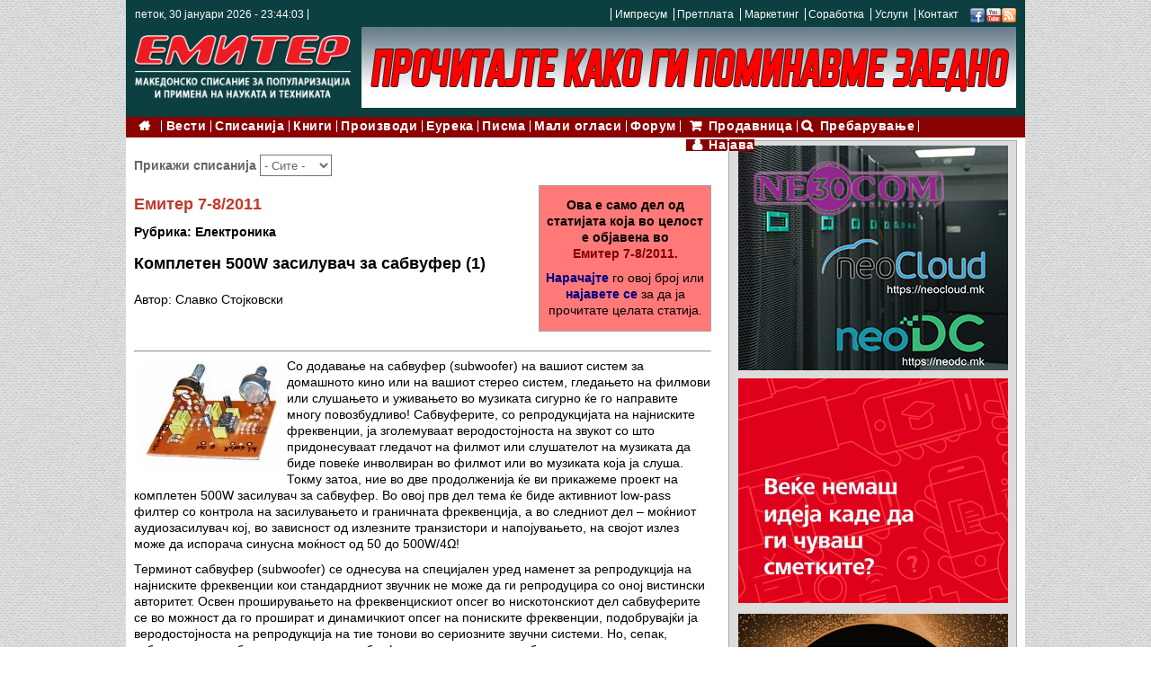

--- FILE ---
content_type: text/html; charset=utf-8
request_url: https://emiter.com.mk/napis/10653
body_size: 10073
content:
<!DOCTYPE html>
<html>
<head>
  <meta charset="utf-8" />
<meta name="viewport" content="width=device-width, initial-scale=1, maximum-scale=1, user-scalable=no" />
<link rel="shortcut icon" href="https://emiter.com.mk/sites/default/files/emiter_0.ico" type="image/vnd.microsoft.icon" />
<meta name="description" content="Со додавање на сабвуфер (subwoofer) на вашиот систем за домашното кино или на вашиот стерео систем, гледањето на филмови или слушањето и уживањето во музиката сигурно ќе го направите многу повозбудливо! Сабвуферите, со репродукцијата на најниските фреквенции, ја зголемуваат веродостојноста на звукот со што придонесуваат гледачот на филмот или слушателот на музиката да биде повеќе инволвиран во филмот или во музиката која ја слуша. Токму затоа, ние во две продолженија ќе ви прикажеме проект на комплетен 500W засилувач за сабвуфер. Во овој прв дел тема ќе биде активниот low-pass филтер со контрола на засилувањето и граничната фреквенција, а во следниот дел – моќниот аудиозасилувач од 50 до 500W/4Ω!!" />
<meta name="abstract" content="Емитер е македонско списание за наука, техника, електроника и направи сам проекти Emiter is Macedonian magazine about science, technology, electronics and DIY projects" />
<meta name="keywords" content="Емитер, списание, наука, техника, технологија, електроника, направи сам, проект, Emiter, spisanie, nauka, tehnika, tehnologija, elektronika, napravi sam, proekt, magazine, science, technology, electronics, DIY, project," />
<meta name="robots" content="follow, index" />
<meta name="news_keywords" content="Емитер, списание, наука, техника, технологија, електроника, направи сам, проект, Emiter, spisanie, nauka, tehnika, tehnologija, elektronika, napravi sam, proekt, magazine, science, technology, electronics, DIY, project," />
<meta name="rating" content="general" />
<meta name="generator" content="Drupal 7 (http://drupal.org)" />
<link rel="image_src" href="https://emiter.com.mk/Public%20Files/pictures/E-znak_300x300.jpg" />
<link rel="canonical" href="https://emiter.com.mk/napis/10653" />
<link rel="shortlink" href="https://emiter.com.mk/node/10653" />
<meta http-equiv="content-language" content="mk" />
<meta name="geo.position" content="41.989347313981206;21.43550622321777" />
<meta name="geo.placename" content="Skopje" />
<meta name="geo.region" content="MK" />
<meta name="icbm" content="41.989347313981206, 21.43550622321777" />
<meta property="og:site_name" content="Емитер" />
<meta property="og:type" content="article" />
<meta property="og:title" content="Комплетен 500W засилувач за сабвуфер (1)" />
<meta property="og:url" content="https://emiter.com.mk/napis/10653" />
<meta property="og:description" content="Со додавање на сабвуфер (subwoofer) на вашиот систем за домашното кино или на вашиот стерео систем, гледањето на филмови или слушањето и уживањето во музиката сигурно ќе го направите многу повозбудливо! Сабвуферите, со репродукцијата на најниските фреквенции, ја зголемуваат веродостојноста на звукот со што придонесуваат гледачот на филмот или слушателот на музиката да биде повеќе инволвиран во филмот или во музиката која ја слуша. Токму затоа, ние во две продолженија ќе ви прикажеме проект на комплетен 500W засилувач за сабвуфер. Во овој прв дел тема ќе биде активниот low-pass филтер со контрола на засилувањето и граничната фреквенција, а во следниот дел – моќниот аудиозасилувач од 50 до 500W/4Ω!!" />
<meta property="og:updated_time" content="2026-01-31T00:43:57+01:00" />
<meta property="og:image" content="https://emiter.com.mk/sites/default/files/sliki/napis/1_emiter_WEB_500W-1-4%20copy.jpg" />
<meta property="og:image" content="https://emiter.com.mk/sites/default/files/sliki/napis/2_emiter_Web_500W-1-5.jpg" />
<meta property="og:image" content="https://emiter.com.mk/sites/default/files/sliki/napis/3_emiter_WEB_500W-1.jpg" />
<meta property="og:image" content="https://emiter.com.mk/sites/default/files/sliki/napis/4_emiter_WEB_500W-1-1.jpg" />
<meta property="article:published_time" content="2016-07-30T20:33:09+02:00" />
<meta property="article:modified_time" content="2026-01-31T00:43:57+01:00" />
    <meta name="MobileOptimized" content="width">
    <meta name="HandheldFriendly" content="true">
    <meta name="apple-mobile-web-app-capable" content="yes">
    <meta http-equiv="cleartype" content="on">
    <meta http-equiv="X-UA-Compatible" content="IE=edge, chrome=1">
    <title>Комплетен 500W засилувач за сабвуфер (1) | Емитер</title>
  <style media="all">
@import url("https://emiter.com.mk/modules/system/system.base.css?rec4q9");
@import url("https://emiter.com.mk/modules/system/system.messages.css?rec4q9");
</style>
<style media="all">
@import url("https://emiter.com.mk/modules/comment/comment.css?rec4q9");
@import url("https://emiter.com.mk/sites/all/modules/date/date_api/date.css?rec4q9");
@import url("https://emiter.com.mk/sites/all/modules/date/date_popup/themes/datepicker.1.7.css?rec4q9");
@import url("https://emiter.com.mk/modules/field/theme/field.css?rec4q9");
@import url("https://emiter.com.mk/sites/all/modules/menu_attach_block/menu_attach_block.css?rec4q9");
@import url("https://emiter.com.mk/modules/node/node.css?rec4q9");
@import url("https://emiter.com.mk/modules/user/user.css?rec4q9");
@import url("https://emiter.com.mk/modules/forum/forum.css?rec4q9");
@import url("https://emiter.com.mk/sites/all/modules/views/css/views.css?rec4q9");
</style>
<style media="all">
@import url("https://emiter.com.mk/sites/all/modules/colorbox/styles/default/colorbox_style.css?rec4q9");
@import url("https://emiter.com.mk/sites/all/modules/ctools/css/ctools.css?rec4q9");
@import url("https://emiter.com.mk/sites/all/modules/widgets/widgets.css?rec4q9");
</style>
<link rel="stylesheet" href="//cdnjs.cloudflare.com/ajax/libs/font-awesome/4.3.0/css/font-awesome.min.css" media="all" />
<link rel="stylesheet" href="//fonts.googleapis.com/css?family=EB+Garamond|IM+Fell+Double+Pica|Open+Sans|Montserrat" media="all" />
<style media="all">
@import url("https://emiter.com.mk/sites/all/themes/gratis/css/normalize.css?rec4q9");
@import url("https://emiter.com.mk/sites/all/themes/gratis/css/color-palettes.css?rec4q9");
@import url("https://emiter.com.mk/sites/all/themes/gratis/css/styles.css?rec4q9");
@import url("https://emiter.com.mk/sites/all/themes/emiter/css/emiter.css?rec4q9");
</style>
<style media="all">
@import url("https://emiter.com.mk/sites/all/themes/gratis/css/hacks.css?rec4q9");
</style>
  <script src="https://emiter.com.mk/sites/all/modules/jquery_update/replace/jquery/1.10/jquery.min.js?v=1.10.2"></script>
<script src="https://emiter.com.mk/misc/jquery.once.js?v=1.2"></script>
<script src="https://emiter.com.mk/misc/drupal.js?rec4q9"></script>
<script src="https://emiter.com.mk/sites/default/files/languages/mk_4SBAsh9LN4fjJabiw43t6qjmvBfTkIaSupJoDJQAjeI.js?rec4q9"></script>
<script src="https://emiter.com.mk/sites/all/libraries/colorbox/jquery.colorbox-min.js?rec4q9"></script>
<script src="https://emiter.com.mk/sites/all/modules/colorbox/js/colorbox.js?rec4q9"></script>
<script src="https://emiter.com.mk/sites/all/modules/colorbox/styles/default/colorbox_style.js?rec4q9"></script>
<script src="https://emiter.com.mk/sites/all/modules/better_exposed_filters/better_exposed_filters.js?rec4q9"></script>
<script src="https://emiter.com.mk/sites/all/modules/ctools/js/auto-submit.js?rec4q9"></script>
<script src="https://emiter.com.mk/sites/all/modules/google_analytics/googleanalytics.js?rec4q9"></script>
<script>
(function(i,s,o,g,r,a,m){i["GoogleAnalyticsObject"]=r;i[r]=i[r]||function(){(i[r].q=i[r].q||[]).push(arguments)},i[r].l=1*new Date();a=s.createElement(o),m=s.getElementsByTagName(o)[0];a.async=1;a.src=g;m.parentNode.insertBefore(a,m)})(window,document,"script","//www.google-analytics.com/analytics.js","ga");ga("create", "UA-28170810-1", {"cookieDomain":"auto"});ga("set", "anonymizeIp", true);ga("send", "pageview");
</script>
<script src="https://emiter.com.mk/sites/all/themes/emiter/js/emiter.js?rec4q9"></script>
<script src="https://emiter.com.mk/sites/all/themes/gratis/js-source/site.js?rec4q9"></script>
<script>
jQuery.extend(Drupal.settings, {"basePath":"\/","pathPrefix":"","ajaxPageState":{"theme":"emiter","theme_token":"KItFB6k-KZADdAQklADIbOutfvRlbWFHpacqXMaRjEs","js":{"sites\/all\/modules\/jquery_update\/replace\/jquery\/1.10\/jquery.min.js":1,"misc\/jquery.once.js":1,"misc\/drupal.js":1,"public:\/\/languages\/mk_4SBAsh9LN4fjJabiw43t6qjmvBfTkIaSupJoDJQAjeI.js":1,"sites\/all\/libraries\/colorbox\/jquery.colorbox-min.js":1,"sites\/all\/modules\/colorbox\/js\/colorbox.js":1,"sites\/all\/modules\/colorbox\/styles\/default\/colorbox_style.js":1,"sites\/all\/modules\/better_exposed_filters\/better_exposed_filters.js":1,"sites\/all\/modules\/ctools\/js\/auto-submit.js":1,"sites\/all\/modules\/google_analytics\/googleanalytics.js":1,"0":1,"sites\/all\/themes\/emiter\/js\/emiter.js":1,"sites\/all\/themes\/gratis\/js-source\/site.js":1,"1":1,"2":1},"css":{"modules\/system\/system.base.css":1,"modules\/system\/system.menus.css":1,"modules\/system\/system.messages.css":1,"modules\/system\/system.theme.css":1,"modules\/comment\/comment.css":1,"sites\/all\/modules\/date\/date_api\/date.css":1,"sites\/all\/modules\/date\/date_popup\/themes\/datepicker.1.7.css":1,"modules\/field\/theme\/field.css":1,"sites\/all\/modules\/menu_attach_block\/menu_attach_block.css":1,"modules\/node\/node.css":1,"modules\/user\/user.css":1,"modules\/forum\/forum.css":1,"sites\/all\/modules\/views\/css\/views.css":1,"sites\/all\/modules\/colorbox\/styles\/default\/colorbox_style.css":1,"sites\/all\/modules\/ctools\/css\/ctools.css":1,"sites\/all\/modules\/widgets\/widgets.css":1,"\/\/cdnjs.cloudflare.com\/ajax\/libs\/font-awesome\/4.3.0\/css\/font-awesome.min.css":1,"\/\/fonts.googleapis.com\/css?family=EB+Garamond|IM+Fell+Double+Pica|Open+Sans|Montserrat":1,"sites\/all\/themes\/gratis\/css\/normalize.css":1,"sites\/all\/themes\/gratis\/css\/color-palettes.css":1,"sites\/all\/themes\/gratis\/css\/core.css":1,"sites\/all\/themes\/gratis\/css\/styles.css":1,"sites\/all\/themes\/gratis\/system.theme.css":1,"sites\/all\/themes\/gratis\/system.menus.css":1,"sites\/all\/themes\/emiter\/css\/emiter.css":1,"sites\/all\/themes\/gratis\/css\/hacks.css":1}},"colorbox":{"opacity":"0.85","current":"{current} of {total}","previous":"\u00ab Prev","next":"Next \u00bb","close":"Close","maxWidth":"98%","maxHeight":"98%","fixed":true,"mobiledetect":true,"mobiledevicewidth":"480px"},"better_exposed_filters":{"datepicker":false,"slider":false,"settings":[],"autosubmit":false},"urlIsAjaxTrusted":{"\/spisanija":true},"googleanalytics":{"trackOutbound":1,"trackMailto":1,"trackDownload":1,"trackDownloadExtensions":"7z|aac|arc|arj|asf|asx|avi|bin|csv|doc(x|m)?|dot(x|m)?|exe|flv|gif|gz|gzip|hqx|jar|jpe?g|js|mp(2|3|4|e?g)|mov(ie)?|msi|msp|pdf|phps|png|ppt(x|m)?|pot(x|m)?|pps(x|m)?|ppam|sld(x|m)?|thmx|qtm?|ra(m|r)?|sea|sit|tar|tgz|torrent|txt|wav|wma|wmv|wpd|xls(x|m|b)?|xlt(x|m)|xlam|xml|z|zip","trackColorbox":1},"emiter":{"language":"mk","day":["\u043d\u0435\u0434\u0435\u043b\u0430","\u043f\u043e\u043d\u0435\u0434\u0435\u043b\u043d\u0438\u043a","\u0432\u0442\u043e\u0440\u043d\u0438\u043a","\u0441\u0440\u0435\u0434\u0430","\u0447\u0435\u0442\u0432\u0440\u0442\u043e\u043a","\u043f\u0435\u0442\u043e\u043a","\u0441\u0430\u0431\u043e\u0442\u0430"],"month":["\u0458\u0430\u043d\u0443\u0430\u0440\u0438","\u0444\u0435\u0432\u0440\u0443\u0430\u0440\u0438","\u043c\u0430\u0440\u0442","\u0430\u043f\u0440\u0438\u043b","\u043c\u0430\u0458","\u0458\u0443\u043d\u0438","\u0458\u0443\u043b\u0438","\u0430\u0432\u0433\u0443\u0441\u0442","\u0441\u0435\u043f\u0442\u0435\u043c\u0432\u0440\u0438","\u043e\u043a\u0442\u043e\u043c\u0432\u0440\u0438","\u043d\u043e\u0435\u043c\u0432\u0440\u0438","\u0434\u0435\u043a\u0435\u043c\u0432\u0440\u0438"]}});
</script>
    <!--[if lt IE 9]>
  <script src="//html5shiv.googlecode.com/svn/trunk/html5.js"></script>
    <![endif]-->
</head>
<body class="html not-front not-logged-in one-sidebar sidebar-second page-node page-node- page-node-10653 node-type-napis i18n-mk preface-one postscript-one footer-one site-name-hidden site-slogan-show site-slogan-not-empty color-palette-pomegranate heading-typeface-opensans body-typeface-opensans header-left-right is-node themebg-light box-layout bg_pattern_01 no_tint">

  <div class="l-page-wrapper">
    <div class="l-page">

      <!-- top links-->
            <!-- //top links-->

      <!-- header -->
      <div id="header-bar" class="l-header-wrapper" role="banner">
        <header class="l-header l-setwidth" style="max-width:1000px;">

          <div id="emiter-menu">
            <div id="clock"></div>
                        <div id="menu-social-emiter">
            <div id="menu-emiter"><ul class="menu"><li class="first leaf menu-526  level-1"><a href="/article/14546" title="" class="alink menu-526 ">Импресум</a></li>
<li class="leaf menu-527  level-1"><a href="/article/14547" title="" class="alink menu-527 ">Претплата</a></li>
<li class="leaf menu-529  level-1"><a href="/article/14550" class="alink menu-529 ">Маркетинг</a></li>
<li class="leaf menu-530  level-1"><a href="/article/14548" class="alink menu-530 ">Соработка</a></li>
<li class="leaf menu-528  level-1"><a href="/article/14549" class="alink menu-528 ">Услуги</a></li>
<li class="last leaf menu-531  level-1"><a href="/contact" title="" class="alink menu-531 ">Контакт</a></li>
</ul></div>
            <div id="social-emiter"><div id="widgets-element-socialmedia_profile-default" class="widgets widgets-set widgets-set-horizontal widgets-style-horizontal"><div id="widgets-element-socialmedia_socialmedia-facebook-profile-button" class="widgets widgets-element widgets-element-horizontal widgets-style-horizontal"><a href="http://www.facebook.com/EmiterSpisanie/" title="Visit EmiterSpisanie/ on Facebook" target="_blank"><img src="/sites/all/modules/socialmedia/icons/levelten/glossy/16x16/facebook.png" alt="Facebook icon"></a></div><div id="widgets-element-socialmedia_socialmedia-youtube-profile-button" class="widgets widgets-element widgets-element-horizontal widgets-style-horizontal"><a href="http://www.youtube.com/channel/UCRfU026Ia-zp-nBD-T0WGnQ" title="Visit  on YouTube" target="_blank"><img src="/sites/all/modules/socialmedia/icons/levelten/glossy/16x16/youtube.png" alt="YouTube icon" ></a></div><div id="widgets-element-socialmedia_socialmedia-rss-feed-button" class="widgets widgets-element widgets-element-horizontal widgets-style-horizontal"><a href="/emiter-rss-feed.xml" title="Subscribe to  via RSS" target="_blank"><img src="/sites/all/modules/socialmedia/icons/levelten/glossy/16x16/rss.png" alt="RSS icon" ></a></div><div class="widgets-clear"></div></div></div>
            </div>
          </div><!-- // emiter-menu -->

          <div class="l-logo">
              <a href="/" title=" » Емитер - македонско списание за наука и техника">
              <img id="logo-img" src="https://emiter.com.mk/sites/default/files/logo.png" alt=" » Емитер - македонско списание за наука и техника"/></a>
          </div><!--// l-logo-->

          <div class="l-branding">
            <a href="https://emiter.com.mk/vesti/19039"><img src="/sites/default/files/emiter_25-godini_728x90.gif" /></a>
                      </div><!--//branding-->

        </header>

      </div><!-- // l-header-wrapper-->

      <div id="menu-wrapper" class="l-menu-wrapper main-menu" role="navigation">
        <div class="l-setwidth" style="max-width:1000px;">

                      <a id="off-canvas-left-show" href="#off-canvas" class="l-off-canvas-show l-off-canvas-show--left">Show Navigation</a>
            <div id="off-canvas-left" class="l-off-canvas l-off-canvas--left">
              <a id="off-canvas-left-hide" href="#" class="l-off-canvas-hide l-off-canvas-hide--left">Hide Navigation</a>

              <div class="main-menu-wrapper">

                <ul class="menu primary"><li class="first leaf menu-219  level-1"><a href="/" class="fa fa-home alink menu-219 ">Насловна</a></li>
<li class="leaf menu-583  level-1"><a href="/vesti" title="Вести" class="alink menu-583 ">Вести</a></li>
<li class="leaf menu-521  level-1"><a href="/spisanija" class="alink menu-521 ">Списанија</a></li>
<li class="leaf menu-522  level-1"><a href="/knigi" class="alink menu-522 ">Книги</a></li>
<li class="leaf menu-632  level-1"><a href="/proizvodi" class="alink menu-632 ">Производи</a></li>
<li class="leaf menu-524  level-1"><a href="/eureka" class="alink menu-524 ">Еурека</a></li>
<li class="leaf menu-599  level-1"><a href="/pisma" class="alink menu-599 ">Писма</a></li>
<li class="leaf menu-600  level-1"><a href="/vo-izgradba" class="alink menu-600 ">Мали огласи</a></li>
<li class="last leaf menu-598  level-1"><a href="/forum" class="alink menu-598 ">Форум</a></li>
</ul>                <ul class="menu"><li class="first leaf menu-601  level-1"><a href="https://emiter.mk" class="fa fa-shopping-cart alink menu-601 ">Продавница</a></li>
<li class="leaf menu-603  level-1"><a href="/search" class="fa fa-search alink menu-603 ">Пребарување</a></li>
<li class="leaf menu-604  level-1"><a href="/user/login" class="fa fa-user alink menu-604 ">Најава</a></li>
</ul>                <div class="emiter-search-block" style="display: none;"></div>
              </div>
            </div><!-- // off-canvas-left -->
                    <!-- //main menu -->

          <!-- for third party menu systems or modules-->
          
        </div>
      </div>

<div class="l-content-wrap">

  
      
      <!-- preface -->
      
      <div class="main" >
        <div class="l-main l-setwidth" role="main" style="max-width:1000px;">

          <div class="l-content">
            <a id="main-content"></a>
                                                                                                            


  <div class="region region-content">
    <div id="block-views-exp-spisanija-page" class="block block-views">

      
  <div class="container-inline"><form class="ctools-auto-submit-full-form" action="/spisanija" method="get" id="views-exposed-form-spisanija-page" accept-charset="UTF-8"><div>  <div class="views-exposed-form">
    <div class="views-exposed-widgets clearfix">
              <div id="edit-field-godina-value-wrapper" class="views-exposed-widget views-widget-filter-field_godina_value">
                      <label for="edit-field-godina-value">
              Прикажи списанија            </label>
                              <div class="views-widget">
            <div class="form-item form-type-select form-item-field-godina-value">
 <select id="edit-field-godina-value" name="field_godina_value" class="form-select"><option value="All" selected="selected">- Сите -</option><option value="2025">од 2025 г.</option><option value="2024">од 2024 г.</option><option value="2023">од 2023 г.</option><option value="2022">од 2022 г.</option><option value="2021">од 2021 г.</option><option value="2020">од 2020 г.</option><option value="2019">од 2019 г.</option><option value="2018">од 2018 г.</option><option value="2017">од 2017 г.</option><option value="2016">од 2016 г.</option><option value="2015">од 2015 г.</option><option value="2014">од 2014 г.</option><option value="2013">од 2013 г.</option><option value="2012">од 2012 г.</option><option value="2011">од 2011 г.</option><option value="2010">од 2010 г.</option><option value="2009">од 2009 г.</option><option value="2008">од 2008 г.</option><option value="2007">од 2007 г.</option><option value="2006">од 2006 г.</option><option value="2005">од 2005 г.</option><option value="2004">од 2004 г.</option><option value="2003">од 2003 г.</option><option value="2002">од 2002 г.</option><option value="2000">од 2000 г.</option><option value="1999">од 1999 г.</option><option value="1998">од 1998 г.</option><option value="1997">од 1997 г.</option><option value="1996">од 1996 г.</option><option value="1995">од 1995 г.</option></select>
</div>
          </div>
                  </div>
                              <div class="views-exposed-widget views-submit-button">
        <input class="ctools-use-ajax ctools-auto-submit-click js-hide form-submit" type="submit" id="edit-submit-spisanija" name="" value="Apply" />      </div>
          </div>
  </div>
</div></form></div>
</div>
<div id="block-system-main" class="block block-system">

      
  
<div class="napis-views_full">

<div class="emiter-table"><div class="emiter-table-row">
<div class="emiter-table-cell cell-1">
<div class="napis-title-full"><a href="https://emiter.com.mk/spisanie/1801">Емитер 7-8/2011</a></div>
<div class="napis-rubrika-full">Рубрика: Електроника</div>
<div class="napis-title-full">Комплетен 500W засилувач за сабвуфер (1)</div>
  <div class="napis-sorabotnik-full">Автор: Славко Стојковски  </div>
</div>
<div class="emiter-table-cell cell-2 txt-center">
<div><div><strong><span style="font-size:14px;">Ова е само дел од статијата која во целост е објавена во</span></strong></div>
<p><span style="color:#800000;"><strong><span style="font-size:14px;">Емитер 7-8/2011.</span></strong></span></p>
<p><span style="font-size:14px;"><strong><a href="https://emiter.mk/Content.aspx?idMenu=8&num=46">Нарачајте</a></strong> го овој број или <strong><a href="https://emiter.mk/Content.aspx?idMenu=8&num=46">најавете се</a></strong> за да ја прочитате целата статија.</span></p>
</div></div>
</div></div>
<div><div style="display:inline-block;"><div id="widgets-element-fb_combo_widget" class="widgets widgets-set widgets-set-horizontal widgets-style-horizontal"><div id="widgets-element-socialmedia_addthis-facebook-like" class="widgets widgets-element widgets-element-horizontal widgets-style-horizontal"><a class="addthis_button_facebook_like" fb:like:layout="button_count" ></a></div><div id="widgets-element-socialmedia_addthis-addthis-counter" class="widgets widgets-element widgets-element-horizontal widgets-style-horizontal"><a class="addthis_counter addthis_pill_style"></a></div><div class="widgets-clear"></div></div><script type="text/javascript" src="//s7.addthis.com/js/250/addthis_widget.js#pubid="></script></div></div>

  <hr />
<div class="napis-content-views_full">
  <div class="napis-image-views_full">
    <a target="_blank" href="https://emiter.com.mk/sites/default/files/sliki/napis/1_emiter_WEB_500W-1-4%20copy.jpg"><img typeof="foaf:Image" src="https://emiter.com.mk/sites/default/files/styles/vesti/public/sliki/napis/1_emiter_WEB_500W-1-4%20copy.jpg?itok=QpDqROOR" width="160" height="120" alt="" /></a>  </div>
  <div class="napis-body-views_full"><div class="field field-name-body field-type-text-with-summary field-label-hidden"><div class="field-items"><div class="field-item even" property="content:encoded"><p><span style="font-size:14px;"><span style="font-family:Tahoma,Geneva,sans-serif;">Со додавање на сабвуфер (subwoofer) на вашиот систем за домашното кино или на вашиот стерео систем, гледањето на филмови или слушањето и уживањето во музиката сигурно ќе го направите многу повозбудливо! Сабвуферите, со репродукцијата на најниските фреквенции, ја зголемуваат веродостојноста на звукот со што придонесуваат гледачот на филмот или слушателот на музиката да биде повеќе инволвиран во филмот или во музиката која ја слуша. Токму затоа, ние во две продолженија ќе ви прикажеме проект на комплетен 500W засилувач за сабвуфер. Во овој прв дел тема ќе биде активниот low-pass филтер со контрола на засилувањето и граничната фреквенција, а во следниот дел – моќниот аудиозасилувач кој, во зависност од излезните транзистори и напојувањето, на својот излез може да испорача синусна моќност од 50 до 500W/4Ω!</span></span></p>
</div></div></div></div>
  <div class="napis-body-views_full"><div class="field field-name-field-tekst-2 field-type-text-with-summary field-label-hidden"><div class="field-items"><div class="field-item even"><p><span style="font-size:14px;"><span style="font-family:Tahoma,Geneva,sans-serif;">Терминот сабвуфер (subwoofer) се однесува на специјален уред наменет за репродукција на најниските фреквенции кои стандардниот звучник не може да ги репродуцира со оној вистински авторитет. Освен проширувањето на фреквенцискиот опсег во нискотонскиот дел сабвуферите се во можност да го прошират и динамичкиот опсег на пониските фреквенции, подобрувајќи ја веродостојноста на репродукција на тие тонови во сериозните звучни системи. Но, сепак, изборот или изработка на вистински сабвуфер не е едноставна работа, а дури и со одличен сабвуфер во составот на домашното кино или аудиосистемот можно е да немате квалитетна репродукција ако сабвуферот не е правилно нагоден. </span></span></p>
<p style="text-align: center;"><img alt="" src="https://emiter.com.mk/sites/default/files/sliki/napis/4_emiter_WEB_500W-1-1.jpg" style="margin-top: 10px; margin-bottom: 10px; width: 620px; height: 465px;" /></p>
<p><span style="font-size:14px;"><span style="font-family:Tahoma,Geneva,sans-serif;">Реалното фреквенциско подрачје кое го слуша човекот (се разбира овдека припаѓа и жената, а и децата) во областа на говорот и музиката и разни други звуци е од 20Hz, па сè до 20kHz. Сите звучници наменети за домашно кино или аудиосистеми се дизајнирани (проектирани) повеќе или помалку успешно да го репродуцираат овој фреквенциски опсег, но генерално гледано, повеќето звучни кутии не успеваат квалитетно и со доволна јачина да ги репродуцираат звуците со најниски фреквенции (обично под 80-150Hz). Но тоа го можат сабвуферите. Кај активните сабвуфери освен добра кутија со квалитетен бас звучник (сабвуфер-звучник) потребни се и моќен засилувач и активен филтер. </span></span></p>
<p><span style="font-size:14px;"><span style="font-family:Tahoma,Geneva,sans-serif;">Во првиот дел од нашиот проект за комплетен аудиозасилувач наменет за сабвуфер ќе се задржиме на активниот филтер – склопот за филтрирање и засилување на долните (ниските) фреквенции, пониски од 150Hz кое човековото уво може да ги чуе, а се разбира, телото да ги почувствува како благопријатна вибрација!</span></span></p>
</div></div></div></div>
</div>



<div class="napis-table-views_full emiter-table">
<div class="emiter-table-row">
<div class="napis-cell-views_full emiter-table-cell">
<div style="margin-bottom:15px;"><div class="napis-label-views_full">Технички карактеристики:</div><div class="napis-items-views_full"><div class="field field-name-field-tehnicki-karakteristiki field-type-text-with-summary field-label-hidden"><div class="field-items"><div class="field-item even"><p>Гранична фреквенција: нагодлива од 40Hz до 120 Hz (150 Hz)<br />Стрмнина: 12 dB/oct;<br />Напојување: од ±30 V до ±70 V</p>
</div></div></div></div></div></div>
<div class="napis-cell-views_full_margin emiter-table-cell">&nbsp;</div>
<div class="napis-cell-views_full emiter-table-cell">
<div style="margin-bottom:15px;"><div class="napis-label-views_full">Главни елементи и материјали:</div><div class="napis-items-views_full"><div class="field field-name-field-glavni-elementi field-type-text-with-summary field-label-hidden"><div class="field-items"><div class="field-item even"><div class="ppk-views_teaser container-inline">Печатена плочка:&nbsp;<a href="https://emiter.mk/Content.aspx?idMenu=9&pcat=1&num=2124">ППК1125</a></div><p>ИК: TL082 или сличен<br />Потенциометри: 50 k/log, 2x10 k/lin;<br />Зенер диоди 15 V</p>
</div></div></div></div></div></div>
</div>
</div>


<div style="padding-top:5px;padding-bottom:5px;"><div class="vesti-rubrika-full">Клучни зборови:</div><span class="vocabulary field field-name-field-tags field-type-taxonomy-term-reference field-label-hidden"><ul class="vocabulary-list"><li class="vocabulary-links field-item even">сабвуфер</li><li class="vocabulary-links field-item odd">активен</li><li class="vocabulary-links field-item even">филтер</li><li class="vocabulary-links field-item odd">low-pass</li><li class="vocabulary-links field-item even">засилувач</li></ul></span></div><div class="napis-images-views_full"><div class="emiter-table"><div class="emiter-table-row"><div class="napis-images-image-views_full emiter-table-cell"><a class="colorbox" data-colorbox-gallery="napis-images" title="" href="https://emiter.com.mk/sites/default/files/sliki/napis/1_emiter_WEB_500W-1-4%20copy.jpg"><img typeof="foaf:Image" src="https://emiter.com.mk/sites/default/files/styles/vesti/public/sliki/napis/1_emiter_WEB_500W-1-4%20copy.jpg?itok=QpDqROOR" width="160" height="120" alt="" /></a></div><div class="napis-images-image-views_full emiter-table-cell"><a class="colorbox" data-colorbox-gallery="napis-images" title="" href="https://emiter.com.mk/sites/default/files/sliki/napis/2_emiter_Web_500W-1-5.jpg"><img typeof="foaf:Image" src="https://emiter.com.mk/sites/default/files/styles/vesti/public/sliki/napis/2_emiter_Web_500W-1-5.jpg?itok=Ofo0uay5" width="160" height="120" alt="" /></a></div><div class="napis-images-image-views_full emiter-table-cell"><a class="colorbox" data-colorbox-gallery="napis-images" title="" href="https://emiter.com.mk/sites/default/files/sliki/napis/3_emiter_WEB_500W-1.jpg"><img typeof="foaf:Image" src="https://emiter.com.mk/sites/default/files/styles/vesti/public/sliki/napis/3_emiter_WEB_500W-1.jpg?itok=K7-D3AUI" width="160" height="120" alt="" /></a></div></div><div class="emiter-table-row"><div class="napis-images-image-views_full emiter-table-cell"><a class="colorbox" data-colorbox-gallery="napis-images" title="" href="https://emiter.com.mk/sites/default/files/sliki/napis/4_emiter_WEB_500W-1-1.jpg"><img typeof="foaf:Image" src="https://emiter.com.mk/sites/default/files/styles/vesti/public/sliki/napis/4_emiter_WEB_500W-1-1.jpg?itok=cZ5y4Uza" width="160" height="120" alt="" /></a></div></div></div><hr /><div class="emiter-table"><div class="emiter-table-row"><div class="napis-images-image-views_full emiter-table-cell"><a href="https://emiter.com.mk/vasi_proekti"><img src="https://emiter.com.mk/sites/default/files/vasi_proekti.png" width="160" height="160" /><blockquote class="image-field-caption">
  <p style="width:180px;">Покажете како Вие сте го изработиле овој проект! За повеќе информации кликнете тука!</p>
</blockquote></a></div></div></div></div>
</div>

<div class="napis-views_full_naracka"><p><span style="font-size:16px;"><strong><span style="line-height:normal"><span lang="MK" xml:lang="MK">Ова е само дел од статијата која во целост е објавена во</span></span></strong><span style="font-family:Arial,Helvetica,sans-serif;"><strong> Емитер 7-8/2011.</strong> </span><span style="line-height:normal"><span lang="MK" xml:lang="MK"><strong><a href="https://emiter.mk/Content.aspx?idMenu=8&num=46">Нарачајте</a></strong> го овој број за да ја прочитате целата статија, а ако веќе го имате купено електронското издание <strong><a href="https://emiter.mk/Content.aspx?idMenu=8&num=46">најавете се</a></strong> за да го прочитате</span></span><span style="font-family:Arial,Helvetica,sans-serif;">.</span></span></p>
</div>


</div>
<div id="block-widgets-s-fb-combo-widget" class="block block-widgets">

      
  <div id="widgets-element-fb_combo_widget" class="widgets widgets-set widgets-set-horizontal widgets-style-horizontal"><div id="widgets-element-socialmedia_addthis-facebook-like" class="widgets widgets-element widgets-element-horizontal widgets-style-horizontal"><a class="addthis_button_facebook_like" fb:like:layout="button_count" ></a></div><div id="widgets-element-socialmedia_addthis-addthis-counter" class="widgets widgets-element widgets-element-horizontal widgets-style-horizontal"><a class="addthis_counter addthis_pill_style"></a></div><div class="widgets-clear"></div></div><script type="text/javascript" src="//s7.addthis.com/js/250/addthis_widget.js#pubid="></script>
</div>
<div id="block-emiter-slicni-napisi-block" class="block block-emiter">

      
  <div class="emiter-table emiter-frontpage-preporaka-na-urednikot-block-header"><div class="emiter-table-row">
<div class="emiter-table-cell">Статии со слична содржина</div>
</div></div>
<div class="emiter-table emiter-frontpage-preporaka-na-urednikot-block"><div class="emiter-table-row">
<div class="emiter-table-cell"><div style="background:url('https://emiter.com.mk/sites/default/files/sliki/napis/1_emiter_Phones-Amp_WEB1.jpg') no-repeat center center;background-size:cover;">
    <div class="emiter-frontpage-preporaka-na-urednikot-block-text"><a href="https://emiter.com.mk/napis/11038" style="padding:0;margin:0;border:0;"><div>Засилувач за слушалки со TDA1308</div></a></div>
</div></div>
<div class="emiter-table-cell" style="width:6px;">&nbsp;</div>
<div class="emiter-table-cell"><div style="background:url('https://emiter.com.mk/sites/default/files/sliki/napis/1_emiter_P1010585%2B.png') no-repeat center center;background-size:cover;">
    <div class="emiter-frontpage-preporaka-na-urednikot-block-text"><a href="https://emiter.com.mk/napis/10981" style="padding:0;margin:0;border:0;"><div>Студиски засилувач за слушалки</div></a></div>
</div></div>
<div class="emiter-table-cell" style="width:6px;">&nbsp;</div>
<div class="emiter-table-cell"><div style="background:url('https://emiter.com.mk/sites/default/files/sliki/napis/2_emiter_500W_1.gif') no-repeat center center;background-size:cover;">
    <div class="emiter-frontpage-preporaka-na-urednikot-block-text"><a href="https://emiter.com.mk/napis/10737" style="padding:0;margin:0;border:0;"><div>Комплетен 500W засилувач за сабвуфер (2)</div></a></div>
</div></div>
</div></div>
</div>
  </div>
                      </div>

                    
  <aside class="region region-sidebar-second column l-region l-sidebar col">
    <div id="block-block-1" class="block block-block">

      
  <p><a href="http://neocom.com.mk/" target="_blank"><img alt="" src="https://emiter.com.mk/sites/default/files/reklami/emiter_neocom_01-2021.png" style="width: 300px; height: 250px;" /></a></p>
<p><iframe frameborder="0" height="250" scrolling="no" src="https://emiter.com.mk/sites/default/files/reklami/EVN_12-2025/EVN_300x250_v3/index.html" width="300"></iframe></p>
<p><a href="https://all4net.mk/" target="_blank"><img alt="" src="https://emiter.com.mk/sites/default/files/reklami/All4Net_300x250_EMITER.gif" style="width: 300px; height: 250px;" /></a></p>
<p><a href="https://all4net.mk/" target="_blank"><img alt="" src="https://emiter.com.mk/sites/default/files/reklami/Overnet_300x250_EMITER.gif" style="width: 300px; height: 250px;" /></a></p>
<p><a href="https://mailchi.mp/eaa2b4b6e971/uc8gyf8lfw" target="_blank"><img alt="" src="https://emiter.com.mk/sites/default/files/reklami/kabtel/Nakivo-Kabtel_07-2022.gif" style="width: 300px; height: 250px;" /></a></p>
<p><a href="https://emiter.com.mk/vesti/19877" target="_blank"><img alt="" src="https://emiter.com.mk/sites/default/files/reklami/sajtNaGodinata2021_ITelektronika%2B.png" style="width: 300px; height: 215px;" /></a></p>
<p><a href="http://lotuls.com/" target="_blank"><img alt="" src="https://emiter.com.mk/sites/default/files/reklami/lotuls/lotuls_baner_2021.jpg" style="width: 300px; height: 250px;" /></a></p>
<p><a href="http://www.sieto.com.mk/" target="_blank"><img alt="" src="https://emiter.com.mk/sites/default/files/reklami/sietoReklama_3.gif" style="width: 300px; height: 90px;" /></a></p>
<p><a href="https://webstrani.mk/" target="_blank"><img alt="" src="https://emiter.com.mk/sites/default/files/reklami/IVA-baner%2B.jpg" style="width: 300px; height: 151px;" /></a></p>
<p><a href="http://semos.com.mk/" target="_blank"><img alt="" src="https://emiter.com.mk/sites/default/files/reklami/12-2019_banner-semos.jpg" style="width: 300px; height: 250px;" /></a></p>
<p><img alt="" src="https://emiter.com.mk/sites/default/files/reklami/euroimpex/index.html" /><a href="https://audioexpert.com.mk/mk" target="_blank"><img alt="" src="https://emiter.com.mk/sites/default/files/reklami/AE_baner_250x150.gif" style="width: 300px; height: 180px;" /></a></p>
<p><a href="https://emiter.mk/FreeEdition.aspx" target="_blank"><img alt="" src="https://emiter.com.mk/sites/default/files/reklami/emiter_PromoBroj_web_2_300px.gif" style="width: 300px; height: 180px;" /></a></p>
<p><a href="https://feit.ukim.edu.mk/" target="_blank"><img alt="" src="https://emiter.com.mk/sites/default/files/reklami/feit_01_2021.gif" style="width: 300px; height: 250px;" /></a></p>
<script async="" src="//mozzart.ideaplus.mk/www/delivery/asyncjs.php"></script><p><a href="https://arno.mk/" target="_blank"><img alt="" src="https://emiter.com.mk/sites/default/files/reklami/125266258_831873044314273_1986113420231039621_n.jpg" style="width: 300px; height: 90px;" /></a></p>
<p><a href="http://unetcloud.mk/" target="_blank"><img alt="" src="https://emiter.com.mk/sites/default/files/reklami/emiter_unetCloud_300x150px.jpg" /></a></p>
<p><a href="article/14547" target="_self"><img alt="Претплата банер" src="https://emiter.com.mk/sites/default/files/reklami/Pretplata-na-EMITER_300x150.gif" title="Претплата банер" /></a></p>

</div>
<div id="block-on-the-web-0" class="block block-on-the-web">

        <h2>Следете нè на</h2>
    
  <span class="on-the-web otw-facebook"><a href="https://www.facebook.com/EmiterSpisanie/" title="Find Емитер on Facebook" rel="nofollow" target="_blank"><img typeof="foaf:Image" src="https://emiter.com.mk/sites/all/modules/on_the_web/images/lg/facebook.png" alt="Find Емитер on Facebook" title="Find Емитер on Facebook" /></a></span><span class="on-the-web otw-youtube"><a href="https://www.youtube.com/channel/UCRfU026Ia-zp-nBD-T0WGnQ" title="Find Емитер on YouTube" rel="nofollow" target="_blank"><img typeof="foaf:Image" src="https://emiter.com.mk/sites/all/modules/on_the_web/images/lg/youtube.png" alt="Find Емитер on YouTube" title="Find Емитер on YouTube" /></a></span><span class="on-the-web otw-rss"><a href="/emiter-rss-feed.xml" title="Емитер RSS feed" rel="nofollow" target="_blank"><img typeof="foaf:Image" src="https://emiter.com.mk/sites/all/modules/on_the_web/images/lg/rss.png" alt="Емитер RSS feed" title="Емитер RSS feed" /></a></span>
</div>
<div id="block-block-18" class="block block-block">

      
  <p>-</p>

</div>
  </aside>
        </div>

      </div>

      

      <footer id="footer" role="footer" class="l-footer-wrapper">
        <div class="l-setwidth l-footer" style="max-width:1000px;">

          <!--footer -->
                      <div class="footer">
              


  <div class="region region-footer-first">
    <div id="block-system-main-menu" class="block block-system block-menu">

      
  <ul class="menu"><li class="first leaf menu-219  level-1"><a href="/" class="fa fa-home alink menu-219 ">Насловна</a></li>
<li class="leaf menu-583  level-1"><a href="/vesti" title="Вести" class="alink menu-583 ">Вести</a></li>
<li class="leaf menu-521  level-1"><a href="/spisanija" class="alink menu-521 ">Списанија</a></li>
<li class="leaf menu-522  level-1"><a href="/knigi" class="alink menu-522 ">Книги</a></li>
<li class="leaf menu-632  level-1"><a href="/proizvodi" class="alink menu-632 ">Производи</a></li>
<li class="leaf menu-524  level-1"><a href="/eureka" class="alink menu-524 ">Еурека</a></li>
<li class="leaf menu-599  level-1"><a href="/pisma" class="alink menu-599 ">Писма</a></li>
<li class="leaf menu-600  level-1"><a href="/vo-izgradba" class="alink menu-600 ">Мали огласи</a></li>
<li class="last leaf menu-598  level-1"><a href="/forum" class="alink menu-598 ">Форум</a></li>
</ul>
</div>
<div id="block-menu-menu-emitet" class="block block-menu">

      
  <ul class="menu"><li class="first leaf menu-526  level-1"><a href="/article/14546" title="" class="alink menu-526 ">Импресум</a></li>
<li class="leaf menu-527  level-1"><a href="/article/14547" title="" class="alink menu-527 ">Претплата</a></li>
<li class="leaf menu-529  level-1"><a href="/article/14550" class="alink menu-529 ">Маркетинг</a></li>
<li class="leaf menu-530  level-1"><a href="/article/14548" class="alink menu-530 ">Соработка</a></li>
<li class="leaf menu-528  level-1"><a href="/article/14549" class="alink menu-528 ">Услуги</a></li>
<li class="last leaf menu-531  level-1"><a href="/contact" title="" class="alink menu-531 ">Контакт</a></li>
</ul>
</div>
<div id="block-block-11" class="block block-block">

      
  <p style="text-align:center;width:100%;padding-top:20px;"><span style="font-size:12px;"><span style="font-family:Arial,Helvetica,sans-serif;">Сите права се задржани © 1995 - 2024 Емитер</span></span></p>

</div>
  </div>
            </div>
          
          
          
        </div>
      </footer>

</div>

    </div>
    <a href="#" class="scrolltop">Scroll to the top</a>
  </div>
</body>
</html>
